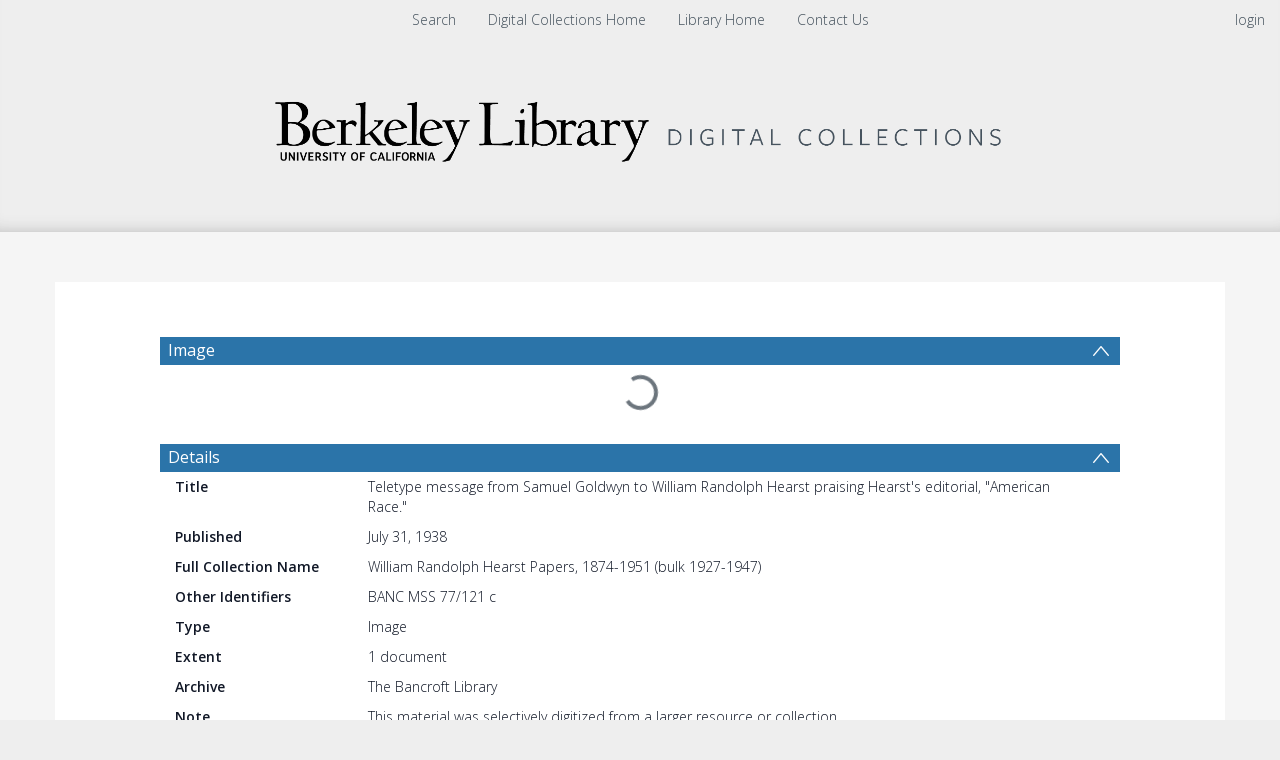

--- FILE ---
content_type: text/html; charset=UTF-8
request_url: https://digicoll.lib.berkeley.edu/record/140340
body_size: 1995
content:
<!DOCTYPE html>
<html lang="en">
<head>
    <meta charset="utf-8">
    <meta name="viewport" content="width=device-width, initial-scale=1">
    <title></title>
    <style>
        body {
            font-family: "Arial";
        }
    </style>
    <script type="text/javascript">
    window.awsWafCookieDomainList = [];
    window.gokuProps = {
"key":"AQIDAHjcYu/GjX+QlghicBgQ/[base64]",
          "iv":"CgAE5h7ZaAAAADE2",
          "context":"+3AuYRx8gjDQDx5Gp6hnItzEEdctLyShGkkXbq7bdUkGdwQJT1F4CQHuRT4YcpWZPzKUPB82qjnhX4CJPSjQgu50c9jW+DM4TDfz6QP4PkrOAdr19DqkNDD7o/0JbDK37UoUV/duB6M9aKttGCxfalKY4e59KHbzgwlLeKNQEqEz/zUtCSBHk/h+Lip1zemMgEiN6v3YF67K6WonRyC8QqcevxnTsTfKide2Yhd9jiDjQ9MhPRNilxcDhW/23Q/pyn+PfJJlu0yhIAJWmqKEKfPnMZNxINgP5Tp3rh7OLtZOWLyBDMT8p13Nw4kD++kvFsk5UhiHLRqJppWvtJ1U+10fYxP48EpbNWX2LGB/lQi/eql6WKwRPCPPrIzk"
};
    </script>
    <script src="https://cf487ef48925.db5d75dc.eu-west-1.token.awswaf.com/cf487ef48925/d4bbb2d5bd73/a2aa7b4850a4/challenge.js"></script>
</head>
<body>
    <div id="challenge-container"></div>
    <script type="text/javascript">
        AwsWafIntegration.saveReferrer();
        AwsWafIntegration.checkForceRefresh().then((forceRefresh) => {
            if (forceRefresh) {
                AwsWafIntegration.forceRefreshToken().then(() => {
                    window.location.reload(true);
                });
            } else {
                AwsWafIntegration.getToken().then(() => {
                    window.location.reload(true);
                });
            }
        });
    </script>
    <noscript>
        <h1>JavaScript is disabled</h1>
        In order to continue, we need to verify that you're not a robot.
        This requires JavaScript. Enable JavaScript and then reload the page.
    </noscript>
</body>
</html>